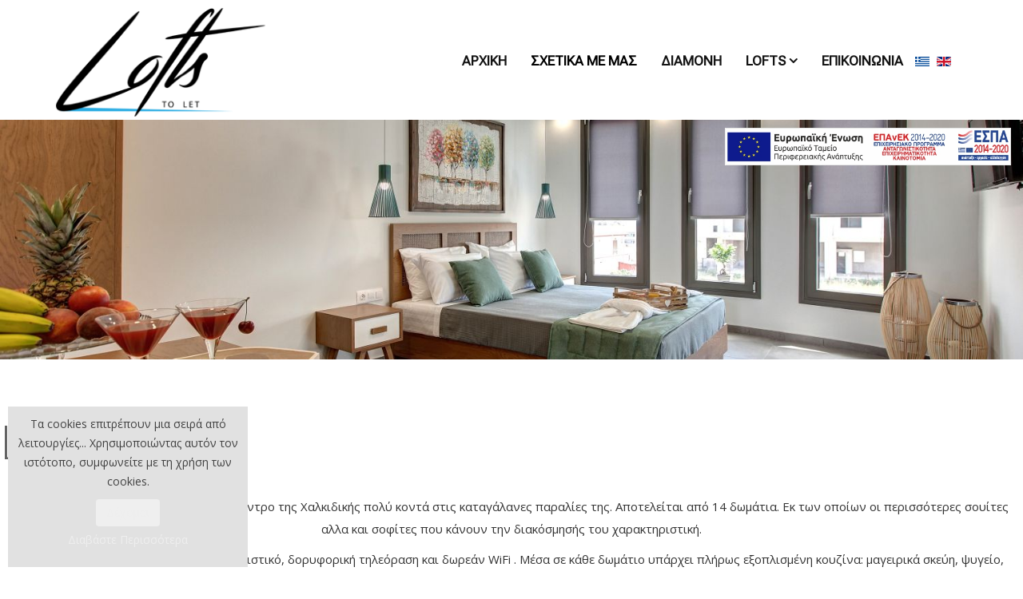

--- FILE ---
content_type: text/html; charset=utf-8
request_url: https://lofts-to-let.gr/about-us
body_size: 6061
content:
<!DOCTYPE html>
<html prefix="og: http://ogp.me/ns#" xmlns="http://www.w3.org/1999/xhtml" xml:lang="el-gr" lang="el-gr" dir="ltr">
    <head>
        <meta http-equiv="X-UA-Compatible" content="IE=edge">
            <meta name="viewport" content="width=device-width, initial-scale=1">
                                <!-- head -->
                <base href="https://lofts-to-let.gr/about-us" />
	<meta http-equiv="content-type" content="text/html; charset=utf-8" />
	<meta name="generator" content="MYOB" />
	<title>ΣΧΕΤΙΚΑ ΜΕ ΜΑΣ - Lofts to let</title>
	<link href="https://lofts-to-let.gr/about-us" rel="alternate" hreflang="el-GR" />
	<link href="https://lofts-to-let.gr/en/about-us" rel="alternate" hreflang="en-GB" />
	<link href="/images/fav2.png" rel="shortcut icon" type="image/vnd.microsoft.icon" />
	<link href="/favicon.ico" rel="shortcut icon" type="image/vnd.microsoft.icon" />
	<link href="/components/com_sppagebuilder/assets/css/font-awesome.min.css" rel="stylesheet" type="text/css" />
	<link href="/components/com_sppagebuilder/assets/css/animate.min.css" rel="stylesheet" type="text/css" />
	<link href="/components/com_sppagebuilder/assets/css/sppagebuilder.css" rel="stylesheet" type="text/css" />
	<link href="/components/com_sppagebuilder/assets/css/sppagecontainer.css" rel="stylesheet" type="text/css" />
	<link href="//fonts.googleapis.com/css?family=Open+Sans:300,regular,500,600,700,800,300italic,italic,500italic,600italic,700italic,800italic&amp;subset=greek-ext" rel="stylesheet" type="text/css" />
	<link href="//fonts.googleapis.com/css?family=Roboto+Flex:regular&amp;subset=greek" rel="stylesheet" type="text/css" />
	<link href="/templates/softways/css/bootstrap.min.css" rel="stylesheet" type="text/css" />
	<link href="/templates/softways/css/font-awesome.min.css" rel="stylesheet" type="text/css" />
	<link href="/templates/softways/css/legacy.css" rel="stylesheet" type="text/css" />
	<link href="/templates/softways/css/template.css" rel="stylesheet" type="text/css" />
	<link href="/templates/softways/css/presets/preset4.css" rel="stylesheet" type="text/css" class="preset" />
	<link href="/templates/softways/css/custom.css" rel="stylesheet" type="text/css" />
	<link href="/plugins/system/helix3/assets/css/pagebuilder.css" rel="stylesheet" type="text/css" />
	<link href="/templates/softways/css/frontend-edit.css" rel="stylesheet" type="text/css" />
	<link href="/media/mod_languages/css/template.css?6248e2fc973e2f238555ac1ea8e9bf1a" rel="stylesheet" type="text/css" />
	<link href="https://lofts-to-let.gr/plugins/system/fmalertcookies/assets/css/bootstrap.min.css" rel="stylesheet" type="text/css" />
	<link href="https://lofts-to-let.gr/plugins/system/fmalertcookies/assets/css/custom.css" rel="stylesheet" type="text/css" />
	<style type="text/css">
#sppb-addon-1519203074258 .sppb-nav-pills > li.active > a, #sppb-addon-1519203074258 .sppb-nav-pills > li.active > a:hover, #sppb-addon-1519203074258 .sppb-nav-pills > li.active > a:focus {
    color: whitesmoke;
    background-color: #ef7f1b!important;
}
a.join_us3:hover {
    background: #c57227!important;
    color: #fff;
    transition: all .5s ease-in-out;
}
a.join_us3 {
    background: #ef7f1b!important;
    color: #eee;
    border: 0px solid #3B0500;
    text-decoration: none;
    display: inline-block;
    padding: 7px 22px;
    font-size: 1.15em;
    margin-top: 10px;
    border-radius: 5px;
    text-shadow: 1px 1px 3px #444;
    font-weight: normal;
    transition: all .5s ease-in-out;
}
.about_us {
    border-top: 0px solid #ffffff70;
    border-bottom: 0px solid #ffffff70;
    padding: 10px 0;
    font-size: 24px;
    line-height: 97px;
    color: whitesmoke;
    font-weight: 400;
}.sp-page-builder .page-content #section-id-1680176624867{padding:50px 0px 50px 0px;margin:0px 0px 0px 0px;}#column-id-1680176624864{box-shadow:0 0 0 0 #fff;}#column-id-1680176624865{box-shadow:0 0 0 0 #fff;}#sppb-addon-wrapper-1680176624870 {margin:0px 0px 30px 0px;}#sppb-addon-1680176624870 {box-shadow:0 0 0 0 #ffffff;}#sppb-addon-1680176624870 .sppb-addon-title {margin-bottom:35px;color:#626262;font-size:58px;line-height:58px;line-height:65px;font-weight:100;}@media (min-width:768px) and (max-width:991px) {#sppb-addon-wrapper-1680176624870 {margin-top:0px;margin-right:0px;margin-bottom:20px;margin-left:0px;}}@media (max-width:767px) {#sppb-addon-wrapper-1680176624870 {margin-top:0px;margin-right:0px;margin-bottom:10px;margin-left:0px;}}#sppb-addon-1680176624870{ font-size:15px;font-weight:400;line-height:28px; }#column-id-1680176624866{box-shadow:0 0 0 0 #fff;}.sp-page-builder .page-content #section-id-1519203074252{padding-top:120px;padding-right:0px;padding-bottom:120px;padding-left:0px;margin-top:0px;margin-right:0px;margin-bottom:0px;margin-left:0px;background-image:url(/images/2023/03/30/nst_0030.jpg);background-repeat:no-repeat;background-size:cover;background-attachment:fixed;background-position:50% 50%;}#column-id-1519203074251{box-shadow:0 0 0 0 #fff;}#sppb-addon-wrapper-1680176624873 {margin:0px 0px 30px 0px;}#sppb-addon-1680176624873 {box-shadow:0 0 0 0 #ffffff;}@media (min-width:768px) and (max-width:991px) {#sppb-addon-wrapper-1680176624873 {margin-top:0px;margin-right:0px;margin-bottom:20px;margin-left:0px;}}@media (max-width:767px) {#sppb-addon-wrapper-1680176624873 {margin-top:0px;margin-right:0px;margin-bottom:10px;margin-left:0px;}}#sppb-addon-1680176624873 .sppb-btn i {margin:0px 0px 0px 0px;}body{font-family:Open Sans, sans-serif; font-weight:normal; }.sp-megamenu-parent{font-family:Roboto Flex, sans-serif; font-weight:normal; }#sp-espa{ padding:0 6vw; }#sp-bottom{ background-image:url("/images/footbg.jpg");background-color:#000000;padding:50px 0px 20px; }#sp-footer{ background-color:#262728; }
	</style>
	<script type="application/json" class="joomla-script-options new">{"csrf.token":"81b8f60f62c7b8e28a037ced2a272c6c","system.paths":{"root":"","base":""}}</script>
	<script src="/media/jui/js/jquery.min.js?6248e2fc973e2f238555ac1ea8e9bf1a" type="text/javascript"></script>
	<script src="/media/jui/js/jquery-noconflict.js?6248e2fc973e2f238555ac1ea8e9bf1a" type="text/javascript"></script>
	<script src="/media/jui/js/jquery-migrate.min.js?6248e2fc973e2f238555ac1ea8e9bf1a" type="text/javascript"></script>
	<script src="/components/com_sppagebuilder/assets/js/jquery.parallax.js" type="text/javascript"></script>
	<script src="/components/com_sppagebuilder/assets/js/sppagebuilder.js" type="text/javascript"></script>
	<script src="/templates/softways/js/bootstrap.min.js" type="text/javascript"></script>
	<script src="/templates/softways/js/jquery.sticky.js" type="text/javascript"></script>
	<script src="/templates/softways/js/main.js" type="text/javascript"></script>
	<script src="/templates/softways/js/frontend-edit.js" type="text/javascript"></script>
	<script src="/media/system/js/core.js?6248e2fc973e2f238555ac1ea8e9bf1a" type="text/javascript"></script>
	<script type="text/javascript">
;(function ($) {
	$.ajaxSetup({
		headers: {
			'X-CSRF-Token': Joomla.getOptions('csrf.token')
		}
	});
})(jQuery);
var sp_preloader = '0';

var sp_gotop = '0';

var sp_offanimation = 'default';

	</script>
	<meta property="og:title" content="ΣΧΕΤΙΚΑ ΜΕ ΜΑΣ" />
	<meta property="og:type" content="website" />
	<meta property="og:url" content="https://lofts-to-let.gr/about-us" />
	<meta property="og:site_name" content="Lofts to let" />
	<meta name="twitter:card" content="summary" />
	<meta name="twitter:site" content="Lofts to let" />
	<link href="https://lofts-to-let.gr/about-us" rel="alternate" hreflang="x-default" />

                                </head>
                <body class="site com-sppagebuilder view-page no-layout no-task itemid-133 el-gr ltr  sticky-header layout-fluid off-canvas-menu-init">

                    <div class="body-wrapper">
                        <div class="body-innerwrapper">
                            <header id="sp-header"><div class="container"><div class="row"><div id="sp-logo" class="col-xs-7 col-sm-8 col-md-3"><div class="sp-column "><div class="logo"><a href="/"><img class="sp-default-logo hidden-xs" src="/images/newlogo1.png" alt="Lofts to let"><img class="sp-retina-logo hidden-xs" src="/images/newlogo1.png" alt="Lofts to let" width="269" height="140"><img class="sp-default-logo visible-xs" src="/images/newlogo1.png" alt="Lofts to let"></a></div></div></div><div id="sp-menu" class="col-xs-5 col-sm-4 col-md-9"><div class="sp-column "><div class="sp-module  top-lang  hidden-sm hidden-xs"><div class="sp-module-content"><div class="mod-languages top-lang  hidden-sm hidden-xs">

	<ul class="lang-inline" dir="ltr">
									<li class="lang-active">
			<a href="https://lofts-to-let.gr/about-us">
												<img src="/media/mod_languages/images/el_gr.gif" alt="Greek" title="Greek" />										</a>
			</li>
								<li>
			<a href="/en/about-us">
												<img src="/media/mod_languages/images/en_gb.gif" alt="English (United Kingdom)" title="English (United Kingdom)" />										</a>
			</li>
				</ul>

</div>
</div></div>			<div class='sp-megamenu-wrapper'>
				<a id="offcanvas-toggler" class="visible-sm visible-xs" href="#"><span class="fa fa-bars"></span>MENU</a>
				<ul class="sp-megamenu-parent menu-fade hidden-sm hidden-xs"><li class="sp-menu-item"><a  href="/"  >Αρχική</a></li><li class="sp-menu-item current-item active"><a  href="/about-us"  >ΣΧΕΤΙΚΑ ΜΕ ΜΑΣ</a></li><li class="sp-menu-item"><a  href="/διαμονή"  >Διαμονή</a></li><li class="sp-menu-item sp-has-child"><a  href="#"  >LOFTS</a><div class="sp-dropdown sp-dropdown-main sp-menu-right" style="width: 540px;"><div class="sp-dropdown-inner"><ul class="sp-dropdown-items"><li class="sp-menu-item"><a  href="/lofts/σουίτα"  >Σουίτα</a></li><li class="sp-menu-item"><a  href="/lofts/τζούνιορ-σουίτα"  >Τζούνιορ Σουίτα</a></li><li class="sp-menu-item"><a  href="/lofts/σοφίτα"  >Σοφίτα</a></li><li class="sp-menu-item"><a  href="/lofts/deluxe-δίκλινο"  >Deluxe δίκλινο</a></li><li class="sp-menu-item"><a  href="/lofts/classic-double"  >Classic double</a></li><li class="sp-menu-item"><a  href="/lofts/σοφίτα-με-μπαλκόνι"  >Σοφίτα με μπαλκόνι</a></li><li class="sp-menu-item"><a  href="/lofts/σοφίτα-δίκλινο-χωρίς-μπαλκόνι"  >Σοφίτα δίκλινο χωρίς μπαλκόνι</a></li></ul></div></div></li><li class="sp-menu-item"><a  href="/επικοινωνία"  >Επικοινωνία</a></li></ul>			</div>
		</div></div></div></div></header><section id="sp-espa"><div class="row"><div id="sp-position1" class="col-sm-12 col-md-12"><div class="sp-column "><div class="sp-module "><div class="sp-module-content">

<div class="custom"  >
	<p><a href="/images/espa.pdf" target="_blank"><img src="/images/espa.jpg" alt="espa" class="sppb-img-responsive" style="float: right; max-width: 400px;" title="" /></a></p></div>
</div></div></div></div></div></section><section id="sp-page-title"><div class="row"><div id="sp-title" class="col-sm-12 col-md-12"><div class="sp-column "><div class="sp-page-title" style="background-image: url(/images/2023/03/30/r1.jpg);"><div class="container"><h2>ΣΧΕΤΙΚΑ ΜΕ ΜΑΣ</h2></div></div></div></div></div></section><section id="sp-main-body"><div class="row"><div id="sp-component" class="col-sm-12 col-md-12"><div class="sp-column "><div id="system-message-container">
	</div>

<div id="sp-page-builder" class="sp-page-builder  page-2">

	
	<div class="page-content">
				<section id="section-id-1680176624867" class="sppb-section" ><div class="sppb-row-container"><div class="sppb-row"><div class="sppb-col-md-2" id="column-wrap-id-1680176624864"><div id="column-id-1680176624864" class="sppb-column" ><div class="sppb-column-addons"></div></div></div><div class="sppb-col-md-8" id="column-wrap-id-1680176624865"><div id="column-id-1680176624865" class="sppb-column" ><div class="sppb-column-addons"><div id="sppb-addon-wrapper-1680176624870" class="sppb-addon-wrapper"><div id="sppb-addon-1680176624870" class="clearfix "     ><div class="sppb-addon sppb-addon-text-block sppb-text-center "><h3 class="sppb-addon-title">Lofts to let
</h3><div class="sppb-addon-content"><p style="text-align: center;">Το νεόδμητο Lofts to let βρίσκεται στο κέντρο της Χαλκιδικής πολύ κοντά στις καταγάλανες παραλίες της. Αποτελείται από 14 δωμάτια. Εκ των οποίων οι περισσότερες σουίτες αλλα και σοφίτες που κάνουν την διακόσμησής του χαρακτηριστική.</p>
<p style="text-align: center;">Τα ευρύχωρα δωμάτια διαθέτουν κλιματιστικό, δορυφορική τηλεόραση και δωρεάν WiFi . Μέσα σε κάθε δωμάτιο υπάρχει πλήρως εξοπλισμένη κουζίνα: μαγειρικά σκεύη, ψυγείο, βραστήρα, τοστιέρα. Διαθέτουν όλα επιπλωμένο μπαλκόνι με θέα που συνδυάζει βουνό και θάλασσα.</p>
<p style="text-align: center;">Στις παροχές του καταλύματος συμπεριλαμβάνονται προϊόντα περιποίησης: πιστολάκι μαλλιών, λευκά είδη, σαμπουάν, αφρόλουτρο.</p>
<p style="text-align: center;">Το παραδοσιακό πρωινό παρέχεται προαιρετικά και περιλαμβάνει τρία διαφορετικά μενού συμπεριλαμβανομένο και παιδικό. Ο επισκέπτης μπορεί να απολαύσει το πρωινό του εντός του δωματίου αλλά και στον καταπράσινο κήπο. Ο οποίος περιλαμβάνει μπάρμπεκιου αλλά και παιδική χαρά.</p>
<p style="text-align: center;">Υπάρχει δυνατότητα ενοικίασης αυτοκινήτου κατόπιν συνεννόησης με εξωτερικό συνεργάτη αλλά και παροχή δωρεάν ποδηλάτου για την περιήγηση τους στην περιοχή.</p>
<p style="text-align: center;">To lofts to let είναι μια οικογενειακή επιχείρηση που μόλις δημιουργήθηκε.Η μίνιμαλ αισθητική και κουλτούρα , οι καθαροί και ευρύχωροι χώροι σε συνδυασμό με την ομορφιά του τόπου θα σας αφήσουν αξέχαστες αναμνήσεις.</p></div></div></div></div></div></div></div><div class="sppb-col-md-2" id="column-wrap-id-1680176624866"><div id="column-id-1680176624866" class="sppb-column" ><div class="sppb-column-addons"></div></div></div></div></div></section><section id="section-id-1519203074252" class="sppb-section" ><div class="sppb-row-container"><div class="sppb-row"><div class="sppb-col-md-12" id="column-wrap-id-1519203074251"><div id="column-id-1519203074251" class="sppb-column" ><div class="sppb-column-addons"><div id="sppb-addon-wrapper-1680176624873" class="sppb-addon-wrapper"><div id="sppb-addon-1680176624873" class="clearfix "     ><div class="sppb-text-center"><a href="/επικοινωνια" id="btn-1680176624873" class="sppb-btn  sppb-btn-default sppb-btn-rounded">Επικοινωνήστε μαζί μας</a></div></div></div></div></div></div></div></div></section>			</div>
</div>
</div></div></div></section><section id="sp-bottom"><div class="container"><div class="row"><div id="sp-bottom3" class="col-xs-12 col-sm-6 col-md-12"><div class="sp-column "><div class="sp-module "><div class="sp-module-content">

<div class="custom"  >
	<p><img src="/images/newlogo1.png" alt="logo lofts-to-let" style="display: block; margin-left: auto; margin-right: auto;" /></p>
<p>&nbsp;</p>
<div class="address" style="text-align: center;"><span class="fa fa-map-marker"></span> Επαρ.Οδ. Πολυγύρου - Νέας Ποτιδαίας <br /> Τ.Κ: 631 00, Καλύβες Πολυγύρου</div>
<p style="text-align: center;">-</p>
<div class="phone" style="text-align: center;"><span class="fa fa-phone"></span> 23710 52262</div>
<div class="mail" style="text-align: center;"><span class="fa fa-envelope"></span> info@lofts-to-let.gr</div></div>
</div></div></div></div></div></div></section><footer id="sp-footer"><div class="container"><div class="row"><div id="sp-footer1" class="col-sm-12 col-md-12"><div class="sp-column "><span class="sp-copyright">lofts-to-let.gr © 2023 </span><span class="powered-by"><a href="https://www.softways.gr" >Κατασκευή ιστοσελίδας</a> <a href="https://www.softways.gr" >Softways</a></span></div></div></div></div></footer>                        </div> <!-- /.body-innerwrapper -->
                    </div> <!-- /.body-innerwrapper -->

                    <!-- Off Canvas Menu -->
                    <div class="offcanvas-menu">
                        <a href="#" class="close-offcanvas"><span class="fa fa-remove"></span>Κλείσιμο</a>
                        <div class="offcanvas-inner">
                                                          <div class="sp-module "><div class="sp-module-content"><div class="mod-languages">

	<ul class="lang-inline" dir="ltr">
									<li class="lang-active">
			<a href="https://lofts-to-let.gr/about-us">
												<img src="/media/mod_languages/images/el_gr.gif" alt="Greek" title="Greek" />										</a>
			</li>
								<li>
			<a href="/en/about-us">
												<img src="/media/mod_languages/images/en_gb.gif" alt="English (United Kingdom)" title="English (United Kingdom)" />										</a>
			</li>
				</ul>

</div>
</div></div><div class="sp-module _menu"><div class="sp-module-content"><ul class="nav menu">
<li class="item-110"><a href="/" > Αρχική</a></li><li class="item-133  current active"><a href="/about-us" > ΣΧΕΤΙΚΑ ΜΕ ΜΑΣ</a></li><li class="item-213"><a href="/διαμονή" > Διαμονή</a></li><li class="item-214  deeper parent"><a href="#" > LOFTS</a><span class="offcanvas-menu-toggler collapsed" data-toggle="collapse" data-target="#collapse-menu-214"><span class="open-icon fa fa-angle-down"></span><span class="close-icon fa fa-angle-up"></span></span><ul class="collapse" id="collapse-menu-214"><li class="item-215"><a href="/lofts/σουίτα" > Σουίτα</a></li><li class="item-216"><a href="/lofts/τζούνιορ-σουίτα" > Τζούνιορ Σουίτα</a></li><li class="item-217"><a href="/lofts/σοφίτα" > Σοφίτα</a></li><li class="item-218"><a href="/lofts/deluxe-δίκλινο" > Deluxe δίκλινο</a></li><li class="item-219"><a href="/lofts/classic-double" > Classic double</a></li><li class="item-220"><a href="/lofts/σοφίτα-με-μπαλκόνι" > Σοφίτα με μπαλκόνι</a></li><li class="item-221"><a href="/lofts/σοφίτα-δίκλινο-χωρίς-μπαλκόνι" > Σοφίτα δίκλινο χωρίς μπαλκόνι</a></li></ul></li><li class="item-136"><a href="/επικοινωνία" > Επικοινωνία</a></li></ul>
</div></div>
                                                    </div> <!-- /.offcanvas-inner -->
                    </div> <!-- /.offcanvas-menu -->

                    
                    
                    <!-- Preloader -->
                    
                    <!-- Go to top -->
                    
                <!--googleoff: all--><div class="cadre_alert_cookies" id="cadre_alert_cookies" style="opacity:1;text-align:left;position:fixed;z-index:10000;left: 0;right: 0;bottom: 0; margin:10px;"><div class="cadre_inner_alert_cookies" style="display: inline-block;width: 100%;margin:auto;max-width:300px;background-color: #e1e1e1;"><div class="cadre_inner_texte_alert_cookies" style="display: inline-block;padding:10px;color: #424242"><div class="cadre_texte pull-left"><p>Τα cookies επιτρέπουν μια σειρά από λειτουργίες... Χρησιμοποιώντας αυτόν τον ιστότοπο, συμφωνείτε με τη χρήση των cookies.</p></div><div class="cadre_bouton pull-left"><div class="pull-left  col-sm-6 btn_close" style="margin:0;text-align:center"><button onclick="CloseCadreAlertCookie();" style="color:#eeeeee" class="btn btn-inverse  popup-modal-dismiss">Δέχομαι</button></div><div class="pull-left  col-sm-6 btn_readmore" style="margin:0;text-align:center"><a style="color:#eeeeee" class="btn btn-inverse  read_more" href="/ασφάλεια-προσωπικά-δεδομένα">Διαβάστε Περισσότερα</a></div></div></div></div></div><!--googleon: all--><script type="text/javascript">/*<![CDATA[*/var name = "fmalertcookies" + "=";var ca = document.cookie.split(";");var acceptCookie = false;for(var i=0; i<ca.length; i++) {var c = ca[i];while (c.charAt(0)==" ") c = c.substring(1);if (c.indexOf(name) == 0){ acceptCookie = true; document.getElementById("cadre_alert_cookies").style.display="none";}}if(!acceptCookie) { ;for(var i=0; i<ca.length; i++) {var c1 = ca[i];document.cookie= c1+'; expires=Thu, 01 Jan 1970 00:00:00 GMT; path=/';}}var d = new Date();d.setTime(d.getTime() + (30*(24*60*60*1000)));var expires_cookie = "expires="+d.toUTCString();function CloseCadreAlertCookie(){document.getElementById('cadre_alert_cookies').style.display='none'; document.cookie='fmalertcookies=true; '+expires_cookie+'; path=/';}/*]]>*/</script></body>
                </html>


--- FILE ---
content_type: text/css
request_url: https://lofts-to-let.gr/templates/softways/css/presets/preset4.css
body_size: 412
content:
a {
  color: #1b4e64;
}
a:hover {
  color: #1b4e64;
}
.sp-megamenu-parent >li.active>a,
.sp-megamenu-parent >li:hover>a {
  color: #000;
}
.sp-megamenu-parent .sp-dropdown li.sp-menu-item >a:hover {
  background: #393b3c;
}
.sp-megamenu-parent .sp-dropdown li.sp-menu-item.active>a {
  color: #393b3c;
}
#offcanvas-toggler >i {
  color: #000000;
}
#offcanvas-toggler >i:hover {
  color: #393b3c;
}
.btn-primary,
.sppb-btn-primary {
  border-color: #e82e2b;
  background-color: #393b3c;
}
.btn-primary:hover,
.sppb-btn-primary:hover {
  border-color: #cf1917;
  background-color: #e61c19;
}
ul.social-icons >li a:hover {
  color: #eb4947;
}
.sp-page-title {
      background: #eb494700;
}
.layout-boxed .body-innerwrapper {
  background: #ffffff;
}
.sp-module ul >li >a {
  color: #000000;
}
.sp-module ul >li >a:hover {
  color: #eb4947;
}
.sp-module .latestnews >div >a {
  color: #000000;
}
.sp-module .latestnews >div >a:hover {
  color: #eb4947;
}
.sp-module .tagscloud .tag-name:hover {
  background: #eb4947;
}
.sp-simpleportfolio .sp-simpleportfolio-filter > ul > li.active > a,
.sp-simpleportfolio .sp-simpleportfolio-filter > ul > li > a:hover {
  background: #eb4947;
}
.search .btn-toolbar button {
  background: #eb4947;
}
.post-format {
  background: #eb4947;
}
.voting-symbol span.star.active:before {
  color: #eb4947;
}
.sp-rating span.star:hover:before,
.sp-rating span.star:hover ~ span.star:before {
  color: #e61c19;
}
.entry-link,
.entry-quote {
  background: #eb4947;
}
blockquote {
  border-color: #eb4947;
}
.carousel-left:hover,
.carousel-right:hover {
  background: #eb4947;
}
#sp-footer {
  background: #eb4947;
}
.sp-comingsoon body {
  background-color: #eb4947;
}
.pagination>li>a,
.pagination>li>span {
  color: #000000;
}
.pagination>li>a:hover,
.pagination>li>a:focus,
.pagination>li>span:hover,
.pagination>li>span:focus {
  color: #000000;
}
.pagination>.active>a,
.pagination>.active>span {
  border-color: #eb4947;
  background-color: #eb4947;
}
.pagination>.active>a:hover,
.pagination>.active>a:focus,
.pagination>.active>span:hover,
.pagination>.active>span:focus {
  border-color: #eb4947;
  background-color: #eb4947;
}


--- FILE ---
content_type: text/css
request_url: https://lofts-to-let.gr/templates/softways/css/custom.css
body_size: 1704
content:
/*
.top-search { height: 45px; width: calc( 100% - 65px ); padding:5px 15px; float:right; margin-top:0px;}
.top-search #mod_virtuemart_search {max-width:200px;}
.top-search #mod-search-searchword {float:right;}
*/
.top-lang {width:65px; height: 90px; float:right; padding: 6px; margin-top:23px;}

.home-link:before {  
    font-family: FontAwesome;
    content: "\f015";
    font-size: 18px;
}
.sp-megamenu-wrapper .home-link .image-title {display:none;}
.offcanvas-inner .home-link img {display:none;}
#sp-page-builder.page-1 .page-content .sppb-section:first-child { 
  margin-top: 0px; 
}


.menu-fixed-out { background: #ffffffb8/*rgba(216, 216, 216, 0.7)*/; transition: all ease-in-out 300ms;color:#21408f;}
.menu-fixed     { background: #fff/*rgba(179, 179, 179, 1.00)*/;   transition: all ease-in-out 300ms;color:#21408f;}
div#sp-logo img { padding-top: 10px; }

/* page title */

.sp-page-title {
    background-size: cover;
    background-position: 50% 50%;
    background-repeat: no-repeat;
    background-attachment: scroll!important;
    
    padding: 200px 0 100px;
}

/***********************/
/* Social media bottom */
/***********************/
#sp-bottom .sbtnf {
    display: block;
    float: left;
    margin: 0 10px 0 0;
    opacity: 0.35;
    transition: opacity 0.2s linear 0s;
}
#sp-bottom .sbtnf:hover {
    opacity: 1;
    transition: opacity 0.2s linear 0s;
}

/***********************/
/*  Newsletter bottom  */
/***********************/
.acysubbuttons {position:relative;}
#sp-bottom .acyfield_email input {
    margin: 0;
    padding-right: 43px;
}
#sp-bottom .acyfield_email {
    border: 1px solid transparent;/*
    border-radius: 3px;
    box-shadow: 0 1px #fff, 0 1px 4px rgba(0, 0, 0, 0.15) inset;
    font-size: 12px;
    height: 40px;
    line-height: 22px;*/
    margin-bottom: 22px;
    min-height: 40px;
    padding: 8px 12px;
    width: 100%;
}

#sp-bottom .acysubbuttons .button {
    background: none repeat scroll 0 0 rgba(0, 0, 0, 0)!important;
    color: #ccc!important;
    height: 28px;
    padding: 0;
    position: absolute;
    right: 5px;
    top: -65px;
    width: 28px;
    border: none!important;
}
#sp-bottom .acysubbuttons:before {
    background: none repeat scroll 0 0 rgba(0, 0, 0, 0);
    color: #ccc!important;
    height: 28px;
    outline: medium none;
    padding: 0;
    position: absolute;
    right: 5px;
    width: 28px;
    border: none;
    top: -65px;
    content: "\f061";  
    font: normal normal normal 28px/1 FontAwesome;
}

/* pages */
.top-100 {margin-top:-100px;}
.itemid-437 .menu-fixed-out, .itemid-533 .menu-fixed-out { background: rgba(255,255,255,0)!important;}
.sppb-item.sppb-item-has-bg .sppb-carousel-item-inner > div {  width: 100%; }
.home-tabs .sppb-addon-text {padding:0 20px 20px;}
.home-tabs { border-radius: 20px; overflow: hidden;}

.page-9.sp-page-builder .page-content #section-id-1498478532 { margin: -50px 0 70px 0!important;}
.page-9.sp-page-builder .page-content #section-id-1498478532 .sppb-row {background:#fff; padding:13px 0; border-radius:30px;}

/* footer copyright */
span.powered-by { float: right; }
#sp-footer span.powered-by a { color:#fff; font-size: 12px; font-weight: 600; text-transform: capitalize; }
.sp-copyright{color:#fff;}
/* map marker */
div#marker-info {
    background-color: #242424;
    margin: 28px 0 28px 26px;
    padding: 20px;
    border-radius: 20px;
    text-align: center;
}
div#marker-info img {max-width:200px!important; width:100%; height:auto; }
div#marker-info a {    text-decoration: none;
    color: #fff;
    font-size: 16px;
    font-weight: 600;
    margin-top: 20px;
    display: block;
    letter-spacing: 5px;
}
/* map marker */

/* cookie notice */
.cadre_texte  {text-align:center;}
.cadre_bouton, .cadre_bouton > div {width:100%!important;}


.breadcrumb {
    padding: 0px 10px !important;
    margin-bottom: 10px !important;
    list-style: none;
    background-color: transparent;
    border-radius: 4px;
}
div#sp-position1 {
    position: absolute;
    z-index: 9;
    right: 0;
}
.sp-module ul >li >a { color: #fdfdfd; }
.sp-module ul >li >a:hover { color: #fdfdfd; }


table.tableizer-table { width: 100%; }
table.tableizer-table th, table.tableizer-table tr { border-bottom: 1px solid; }


section#sp-espa img { max-width: 28vw!important; }
div#sp-menu {
    padding-top: 31px;
}
#sp-footer {
    background-color: #262728!important;
}
#services .sppb-addon-single-image {
    background: #313131;
    color: #fff;
    clip-path: polygon(0% 0, 100% 0%, 100% 100%, 0 100%);
}
#services .sppb-addon-single-image .sppb-addon-title {
    position: absolute;
    top: 50%;
    left: 50%;
    transform: translate(-50%,-50%) scale(0.5);
    z-index: 2;
    margin: 0!important;
    pointer-events: none;
    opacity: 0;
transition: all 0.75s ease-in-out;
}
#services .sppb-addon-single-image:hover .sppb-addon-title, 
.touch #services .sppb-addon-single-image .sppb-addon-title,
#services.services_page .sppb-addon-single-image .sppb-addon-title {
    opacity: 1;
    transform: translate(-50%,-50%) scale(1);
}
#services .sppb-addon-single-image .sppb-addon-title:before {
    content: "";
    position: absolute;
    width: 100vmax;
    height: 100vmax;
    left: 50%;
    top: 50%;
    transform: translate(-50%,-50%);
    z-index:-1;
opacity:0.5;
}

#services .sppb-col-md-4:nth-child(1) .sppb-addon-single-image .sppb-addon-title:before  {background:#4eb1b1b3;}
#services .sppb-col-md-4:nth-child(2) .sppb-addon-single-image .sppb-addon-title:before  {background:#4eb1b1b3;}
#services .sppb-col-md-4:nth-child(3) .sppb-addon-single-image .sppb-addon-title:before  {background:#4eb1b1b3;}
#services .sppb-col-md-4:nth-child(4) .sppb-addon-single-image .sppb-addon-title:before  {background:#4eb1b1b3;}

#services .sppb-col-md-6:nth-child(1) .sppb-addon-single-image .sppb-addon-title:before  {background:#4eb1b1b3;}
#services .sppb-col-md-6:nth-child(2) .sppb-addon-single-image .sppb-addon-title:before  {background:#4eb1b1b3;}
#services .sppb-col-md-6:nth-child(3) .sppb-addon-single-image .sppb-addon-title:before  {background:#4eb1b1b3;}
#services .sppb-col-md-6:nth-child(4) .sppb-addon-single-image .sppb-addon-title:before  {background:#4eb1b1b3;}
#services .sppb-col-md-6:nth-child(5) .sppb-addon-single-image .sppb-addon-title:before  {background:#4eb1b1b3;}
#services .sppb-col-md-6:nth-child(6) .sppb-addon-single-image .sppb-addon-title:before  {background:#4eb1b1b3;}




#services2 .sppb-addon-single-image {
    background: #313131;
    color: #fff;
    clip-path: polygon(0% 0, 100% 0%, 100% 100%, 0 100%);
}
#services2 .sppb-addon-single-image .sppb-addon-title {
    position: absolute;
    top: 50%;
    left: 50%;
    transform: translate(-50%,-50%) scale(0.5);
    z-index: 2;
    margin: 0!important;
    pointer-events: none;
    opacity: 0;
transition: all 0.75s ease-in-out;
}
#services2 .sppb-addon-single-image:hover .sppb-addon-title, 
.touch #services2 .sppb-addon-single-image .sppb-addon-title,
#services2.services_page .sppb-addon-single-image .sppb-addon-title {
    opacity: 1;
    transform: translate(-50%,-50%) scale(1);
}
#services2 .sppb-addon-single-image .sppb-addon-title:before {
    content: "";
    position: absolute;
    width: 100vmax;
    height: 100vmax;
    left: 50%;
    top: 50%;
    transform: translate(-50%,-50%);
    z-index:-1;
opacity:0.5;
}

#services2 .sppb-col-md-4:nth-child(1) .sppb-addon-single-image .sppb-addon-title:before  {background:#4eb1b1b3;}
#services2 .sppb-col-md-4:nth-child(2) .sppb-addon-single-image .sppb-addon-title:before  {background:#4eb1b1b3;}
#services2 .sppb-col-md-4:nth-child(3) .sppb-addon-single-image .sppb-addon-title:before  {background:#4eb1b1b3;}
#services2 .sppb-col-md-4:nth-child(4) .sppb-addon-single-image .sppb-addon-title:before  {background:#4eb1b1b3;}

#services2 .sppb-col-md-6:nth-child(1) .sppb-addon-single-image .sppb-addon-title:before  {background:#4eb1b1b3;}
#services2 .sppb-col-md-6:nth-child(2) .sppb-addon-single-image .sppb-addon-title:before  {background:#4eb1b1b3;}
#services2 .sppb-col-md-6:nth-child(3) .sppb-addon-single-image .sppb-addon-title:before  {background:#4eb1b1b3;}
#services2 .sppb-col-md-6:nth-child(4) .sppb-addon-single-image .sppb-addon-title:before  {background:#4eb1b1b3;}
#services2 .sppb-col-md-6:nth-child(5) .sppb-addon-single-image .sppb-addon-title:before  {background:#4eb1b1b3;}
#services2 .sppb-col-md-6:nth-child(6) .sppb-addon-single-image .sppb-addon-title:before  {background:#4eb1b1b3;}



#services3 .sppb-addon-single-image {
    background: #313131;
    color: #fff;
    clip-path: polygon(0% 0, 100% 0%, 100% 100%, 0 100%);
}
#services3 .sppb-addon-single-image .sppb-addon-title {
    position: absolute;
    top: 50%;
    left: 50%;
    transform: translate(-50%,-50%) scale(0.5);
    z-index: 2;
    margin: 0!important;
    pointer-events: none;
    opacity: 0;
transition: all 0.75s ease-in-out;
}
#services3 .sppb-addon-single-image:hover .sppb-addon-title, 
.touch #services3 .sppb-addon-single-image .sppb-addon-title,
#services3.services_page .sppb-addon-single-image .sppb-addon-title {
    opacity: 1;
    transform: translate(-50%,-50%) scale(1);
}
#services3 .sppb-addon-single-image .sppb-addon-title:before {
    content: "";
    position: absolute;
    width: 100vmax;
    height: 100vmax;
    left: 50%;
    top: 50%;
    transform: translate(-50%,-50%);
    z-index:-1;
opacity:0.5;
}

#services3 .sppb-col-md-4:nth-child(1) .sppb-addon-single-image .sppb-addon-title:before  {background:#4eb1b1b3;}
#services3 .sppb-col-md-4:nth-child(2) .sppb-addon-single-image .sppb-addon-title:before  {background:#4eb1b1b3;}
#services3 .sppb-col-md-4:nth-child(3) .sppb-addon-single-image .sppb-addon-title:before  {background:#4eb1b1b3;}
#services3 .sppb-col-md-4:nth-child(4) .sppb-addon-single-image .sppb-addon-title:before  {background:#4eb1b1b3;}

#services3 .sppb-col-md-6:nth-child(1) .sppb-addon-single-image .sppb-addon-title:before  {background:#4eb1b1b3;}
#services3 .sppb-col-md-6:nth-child(2) .sppb-addon-single-image .sppb-addon-title:before  {background:#4eb1b1b3;}
#services3 .sppb-col-md-6:nth-child(3) .sppb-addon-single-image .sppb-addon-title:before  {background:#4eb1b1b3;}
#services3 .sppb-col-md-6:nth-child(4) .sppb-addon-single-image .sppb-addon-title:before  {background:#4eb1b1b3;}
#services3 .sppb-col-md-6:nth-child(5) .sppb-addon-single-image .sppb-addon-title:before  {background:#4eb1b1b3;}
#services3 .sppb-col-md-6:nth-child(6) .sppb-addon-single-image .sppb-addon-title:before  {background:#4eb1b1b3;}